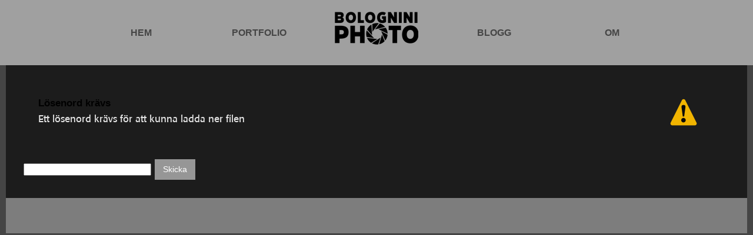

--- FILE ---
content_type: text/html; charset=UTF-8
request_url: http://bologniniphoto.se/atlas/file.php?id=13881
body_size: 2024
content:
        <!DOCTYPE html>
    <html  lang='sv'>

        <head>
            <title>Emil Bolognini Eklundh</title>
            <meta http-equiv="content-type" content="text/html; charset=UTF-8">
            <meta http-equiv="X-UA-Compatible" content="IE=edge">
                            <meta name="viewport" content="width=device-width, initial-scale=1.0, maximum-scale=2.0"/>
                        <meta name="title" content="Emil Bolognini Eklundh">
            <meta name="author" content="Atlas CMS (www.eklundh.com)">
            <meta name="copyright" content="Jonas Eklundh Communication AB (http://www.eklundh.com) @2026">
            <meta name="keywords" content="Atlas,Inneh&aring;llssystem,Jonas Eklundh">
            <meta name="description"
                  content="">
            <meta name="creation-time" content="0,006s">
            <meta name="kort" content="EBE">
            <meta name="generator" content="Atlas CMS (www.eklundh.com)">
            <meta name="generator-contact" content="jonas@eklundh.com">
            <meta name="referrer" content="same-origin">
            <link rel="stylesheet" href="https://use.typekit.net/ijw5frp.css">
            <meta property='og:image' content='http://bologniniphoto.se/media/cache/img/EBE/2020/08/20/ebe_2803913816.webp' />
<meta property='og:image:type' content='image/webp' />
<meta property='og:image:width' content='300' />
<meta property='og:image:height' content='127' />
	<link nonce="ATLASODI3OQ" href="/media/cache/styles/EBE/Core/virtuals/atlas/include/styles/icomoon.css?cachebuster=1768909596" rel="stylesheet" type="text/css">	<link nonce="ATLASODI3OQ" href="/media/cache/styles/EBE/Core/virtuals/atlas/include/atlas.css?cachebuster=1768909596" rel="stylesheet" type="text/css">	<link nonce="ATLASODI3OQ" href="/media/cache/styles/EBE/Core/virtuals/atlas/include/styles/forms.css?cachebuster=1768909596" rel="stylesheet" type="text/css">	<link nonce="ATLASODI3OQ" href="/media/cache/styles/EBE/Sites/emil/include/layout/emil/styles.css?cachebuster=1768909596" rel="stylesheet" type="text/css">	<link nonce="ATLASODI3OQ" href="/media/cache/styles/EBE/Sites/emil/include/layout/emil/legacy.css?cachebuster=1768909596" rel="stylesheet" type="text/css">	<link nonce="ATLASODI3OQ" href="/media/cache/styles/EBE/Core/virtuals/atlas/include/styles/jquery_ui.css?cachebuster=1768909596" rel="stylesheet" type="text/css">	<link nonce="ATLASODI3OQ" href="/media/cache/styles/EBE/Core/virtuals/atlas/include/styles/jquery.qtip.css?cachebuster=1768909596" rel="stylesheet" type="text/css">	<link nonce='ATLASODI3OQ' href='http://bologniniphoto.se/atlas/plain/fonts.php' rel='stylesheet' type='text/css'>
	<link nonce='ATLASODI3OQ' href='http://bologniniphoto.se/atlas/plain/dbstyles.php' rel='stylesheet' type='text/css'>
<script nonce="ATLASODI3OQ" src="/atlas/include/javascript/atlas.js?mtime=1765783183"></script><script nonce="ATLASODI3OQ" src="/atlas/include/javascript/jquery.js?mtime=1602502004" ></script>
<script nonce="ATLASODI3OQ" src="/atlas/include/javascript/atlas_jquery.js?mtime=1731594593" ></script>
<script nonce="ATLASODI3OQ" src="/atlas/include/javascript/jquery.waypoints.min.js?mtime=1476103586" ></script>
<script nonce="ATLASODI3OQ" src="/atlas/include/javascript/jquery-ui.min.js?mtime=1645433723" ></script>
<script nonce="ATLASODI3OQ" src="/atlas/include/javascript/jquery.qtip.js?mtime=1602507108" ></script>
<script nonce="ATLASODI3OQ" src="/atlas/include/javascript/imagesloaded.pkg.min.js?mtime=1464849421" ></script>
<script nonce="ATLASODI3OQ" src="/atlas/include/javascript/jquery_elastic.js?mtime=1301749435" ></script>
<script nonce="ATLASODI3OQ" src="/atlas/include/javascript/forms.js?mtime=1765351523" ></script>
<script nonce="ATLASODI3OQ" src="/atlas/include/javascript/select2.js?mtime=1576685232" ></script>
<script nonce="ATLASODI3OQ" src="/atlas/include/javascript/jquery.fancybox.min.js?mtime=1602745031" ></script>
<script nonce='ATLASODI3OQ'>
window.name = "mainwindow";
var site_kort = "EBE";
var atlasvalues = {"atlas_token":"S6DF54MzyyoKSuMwAaZaEeLzAxZGukqUH0LmyzpJx%3D"};
document.addEventListener('keydown', function(event) {
if (event){
if (event.keyCode == 66 && event.ctrlKey){ styletext('','','bold') }
if (event.keyCode == 73 && event.ctrlKey){ styletext('','','initial') }
if (event.keyCode == 76 && event.ctrlKey){ addlink('',''); }
}})
$(document).ready(function() {
	$('a.fancybox, a[target=fancybox]').fancybox({
		aspectRatio: true,
		openEffect: "elastic",
		closeEffect: "elastic",
		autoCenter: true
	});
});
</script>
        </head>

    <body >
        <a target="_self" id="maincontent_link" href="#basepage">Hoppa direkt till innehåll</a><style type="text/css">
	body {
		background-image: url();
	}
</style>
<header>
    <nav>
		<div id="horizontal_menu" role="navigation"><ul class="horizontal_menu level1"><li class="inactive" id="menu_Hem"><a target="_self" title="" href="/">Hem</a></li><li class="inactive" id="menu_Portfolio"><a target="_self" title="" href="/texter/category/Photo">Portfolio</a></li><li class="middle"><a title="" class="logo" href="/"><img width="142" height="60" id="logo" alt="Emil Bolognini Eklundh logotyp" border="0" src="http://bologniniphoto.se/bilder/image/modules%3Batlas%3B%3BEBE%3B2020%3B08%3B20%3B15%3Bebe.png/x120/ebe_1220736575.webp"  /></a></li><li class="inactive" id="menu_Blogg"><a target="_self" title="" href="/texter/read.php?category=blog">Blogg</a></li><li class="inactive" id="menu_Om"><a target="_self" title="" href="/pages/about">Om</a></li></ul></div>    </nav>
</header>
<main>
	<div id='basepage'>
			<div class='alert'>
				<img width="50" height="50" alt="alert" border="0" src="http://bologniniphoto.se/bilder/image/bilder%3Bicons%3Bbadges%3Balert.png/100/alert_1135290041.webp" style='float: right' />
				<h3>Lösenord krävs</h3>
				<div class='paragraph'>Ett lösenord krävs för att kunna ladda ner filen</div>
			</div>
		
						<form name='form' action='/atlas/file.php' method='post'>
							<input type='password' name='password' size=25 />
							<input type='submit' value='Skicka' />
							<input type='hidden' name='id' value='13881' />
						</form>
					<div class='clear'></div></div></main>
<footer>
	<div class='footer'></div></footer>        <div id='debug'></div>
        <div id='atlas_progress'>
            <div id='atlas_progress_text'></div>
            <div id='atlas_progress_bar'></div>
        </div>
        <div id='tooltip'></div>
        

--- FILE ---
content_type: text/css
request_url: http://bologniniphoto.se/media/cache/styles/EBE/Core/virtuals/atlas/include/styles/icomoon.css?cachebuster=1768909596
body_size: 1419
content:
.site_rubrik {color:#e3e3e3;font-family:filicudi-solid;font-size:31px;font-style:normal;font-weight:100;line-height:40px;text-align:center;}.site_paragraph {color:#e3e3e3;font-family:Formata;font-size:17px;font-style:normal;font-weight:400;line-height:33px;text-align:-webkit-left;}.site_mrubrik {color:#000000;font-family:Helvetica, Arial;font-size:17px;font-style:normal;font-weight:700;line-height:normal;text-align:start;}@font-face {font-family:'icomoon';src:url('/media/fonts/icons/icomoon.eot?fhy3cv');src:url('/media/fonts/icons/icomoon.eot?fhy3cv#iefix') format('embedded-opentype'), url('/media/fonts/icons/icomoon.ttf?fhy3cv') format('truetype'), url('/media/fonts/icons/icomoon.woff?fhy3cv') format('woff'), url('/media/fonts/icons/icomoon.svg?fhy3cv#icomoon') format('svg');font-weight:normal;font-style:normal;font-display:block;}[class^="icon-"],[class*=" icon-"] {font-family:'icomoon' !important;speak:never;font-style:normal;font-weight:normal;font-variant:normal;text-transform:none;line-height:1;-webkit-font-smoothing:antialiased;-moz-osx-font-smoothing:grayscale;}.icon-italic:before {content:"\e988";}.icon-bold:before {content:"\e989";}.icon-quote:before {content:"\e98a";}.icon-project:before {content:"\e900";}.icon-twitter:before {content:"\e901";}.icon-youtube:before {content:"\e902";}.icon-linkedin:before {content:"\e903";}.icon-view:before {content:"\e904";}.icon-clock:before {content:"\e905";}.icon-addcolumn:before {content:"\e906";}.icon-addrow:before {content:"\e907";}.icon-amplifier:before {content:"\e908";}.icon-apple:before {content:"\e909";}.icon-arrow:before {content:"\e90a";}.icon-asc:before {content:"\e90b";}.icon-audio:before {content:"\e90c";}.icon-back:before {content:"\e90d";}.icon-barbell:before {content:"\e90e";}.icon-camera:before {content:"\e90f";}.icon-car:before {content:"\e910";}.icon-cell:before {content:"\e911";}.icon-centeralign:before {content:"\e912";}.icon-checkbox:before {content:"\e913";}.icon-circle:before {content:"\e914";}.icon-close:before {content:"\e915";}.icon-company:before {content:"\e916";}.icon-copy:before {content:"\e917";}.icon-day:before {content:"\e918";}.icon-delete:before {content:"\e919";}.icon-desc:before {content:"\e91a";}.icon-design:before {content:"\e91b";}.icon-diagram_lines:before {content:"\e91c";}.icon-diagram_pie:before {content:"\e91d";}.icon-diagram_vertical:before {content:"\e91e";}.icon-diagram:before {content:"\e91f";}.icon-dig:before {content:"\e920";}.icon-disc:before {content:"\e921";}.icon-discussion:before {content:"\e922";}.icon-document:before {content:"\e923";}.icon-dots:before {content:"\e924";}.icon-down:before {content:"\e925";}.icon-edit:before {content:"\e926";}.icon-eject:before {content:"\e927";}.icon-erase:before {content:"\e928";}.icon-facebook:before {content:"\e929";}.icon-fastforward:before {content:"\e92a";}.icon-favorite:before {content:"\e92b";}.icon-film:before {content:"\e92c";}.icon-flag:before {content:"\e92d";}.icon-flash:before {content:"\e92e";}.icon-folder:before {content:"\e92f";}.icon-fonts:before {content:"\e930";}.icon-forum:before {content:"\e931";}.icon-frames:before {content:"\e932";}.icon-game:before {content:"\e933";}.icon-gear:before {content:"\e934";}.icon-help:before {content:"\e935";}.icon-home:before {content:"\e936";}.icon-image:before {content:"\e937";}.icon-inbox:before {content:"\e938";}.icon-info:before {content:"\e939";}.icon-instagram:before {content:"\e93a";}.icon-key:before {content:"\e93b";}.icon-keyword:before {content:"\e93c";}.icon-keywords:before {content:"\e93d";}.icon-laptop:before {content:"\e93e";}.icon-left:before {content:"\e93f";}.icon-leftalign:before {content:"\e940";}.icon-light:before {content:"\e941";}.icon-lightoff:before {content:"\e942";}.icon-lighton:before {content:"\e943";}.icon-link:before {content:"\e944";}.icon-list:before {content:"\e945";}.icon-location:before {content:"\e946";}.icon-lock:before {content:"\e947";}.icon-magnify:before {content:"\e948";}.icon-mail:before {content:"\e949";}.icon-member:before {content:"\e94a";}.icon-menu:before {content:"\e94b";}.icon-menu2:before {content:"\e94c";}.icon-money:before {content:"\e94d";}.icon-month:before {content:"\e94e";}.icon-moon:before {content:"\e94f";}.icon-move:before {content:"\e950";}.icon-move2:before {content:"\e951";}.icon-movie:before {content:"\e952";}.icon-music:before {content:"\e953";}.icon-mute:before {content:"\e954";}.icon-next:before {content:"\e955";}.icon-number:before {content:"\e956";}.icon-ok:before {content:"\e957";}.icon-okcircle:before {content:"\e958";}.icon-outbox:before {content:"\e959";}.icon-pause:before {content:"\e95a";}.icon-phone:before {content:"\e95b";}.icon-pin:before {content:"\e95c";}.icon-playpause:before {content:"\e95d";}.icon-plug:before {content:"\e95e";}.icon-plus:before {content:"\e95f";}.icon-power:before {content:"\e960";}.icon-present:before {content:"\e961";}.icon-prev:before {content:"\e962";}.icon-print:before {content:"\e963";}.icon-profile:before {content:"\e964";}.icon-ring:before {content:"\e965";}.icon-projector:before {content:"\e966";}.icon-question:before {content:"\e967";}.icon-reload:before {content:"\e968";}.icon-replace:before {content:"\e969";}.icon-reply:before {content:"\e96a";}.icon-rewind:before {content:"\e96b";}.icon-right:before {content:"\e96c";}.icon-rightalign:before {content:"\e96d";}.icon-rss:before {content:"\e96e";}.icon-ruler:before {content:"\e96f";}.icon-settings:before {content:"\e970";}.icon-shop:before {content:"\e971";}.icon-shout:before {content:"\e972";}.icon-signal:before {content:"\e973";}.icon-smiley:before {content:"\e974";}.icon-star:before {content:"\e975";}.icon-stop:before {content:"\e976";}.icon-subtitles:before {content:"\e977";}.icon-suitcase:before {content:"\e978";}.icon-surround:before {content:"\e979";}.icon-surround2:before {content:"\e97a";}.icon-sync:before {content:"\e97b";}.icon-tab:before {content:"\e97c";}.icon-table:before {content:"\e97d";}.icon-thumbs:before {content:"\e97e";}.icon-tv:before {content:"\e97f";}.icon-up:before {content:"\e980";}.icon-users:before {content:"\e981";}.icon-volume:before {content:"\e982";}.icon-webcam:before {content:"\e983";}.icon-week:before {content:"\e984";}.icon-weight:before {content:"\e985";}.icon-zoom:before {content:"\e986";}.icon-world:before {content:"\e987";}

--- FILE ---
content_type: text/css
request_url: http://bologniniphoto.se/media/cache/styles/EBE/Sites/emil/include/layout/emil/styles.css?cachebuster=1768909596
body_size: 825
content:
.site_rubrik {color:#e3e3e3;font-family:filicudi-solid;font-size:31px;font-style:normal;font-weight:100;line-height:40px;text-align:center;}.site_paragraph {color:#e3e3e3;font-family:Formata;font-size:17px;font-style:normal;font-weight:400;line-height:33px;text-align:-webkit-left;}.site_mrubrik {color:#000000;font-family:Helvetica, Arial;font-size:17px;font-style:normal;font-weight:700;line-height:normal;text-align:start;}body {background-color:#454545;background-size:cover;background-position:center center;background-attachment:fixed;height:100vh;color:#e3e3e3;}header {background-color:rgba(200, 200, 200, 0.7);padding:20px;}header #horizontal_menu {margin:0 auto;max-width:1000px;}header #horizontal_menu ul {display:flex;align-items:center;justify-content:space-between;}header #horizontal_menu ul li {flex:1 1 20%;order:2;}header #horizontal_menu ul li a {font-weight:bold;font-size:16px;text-align:center;text-transform:uppercase;line-height:2em;color:#454545;}main {background-color:rgba(3, 3, 3, 0.6);max-width:1200px;margin:0 auto;padding:30px;}form.contact ol {display:grid;grid-template-columns:repeat(auto-fill, minmax(45%, 1fr));gap:5px;}form.contact ol div.field {padding:0px;height:100%;}form.contact ol input.text,form.contact ol .textarea {background-color:#e3e3e3;color:#242424 !important;}form.contact ol .textarea_toolbar {display:none;}form.contact ol li.formpart {margin:0;padding:0;}form.contact ol li.text {grid-row:auto / span 4;}form.contact ol li.text textarea {height:100% !important;}footer {padding:30px;max-width:1200px;margin:0 auto;background-color:rgba(255, 255, 255, 0.3);}.module_article .noframebyline,.module_text .noframebyline {text-align:center;margin:0 10%;}.module_article .paragraph,.module_text .paragraph,.module_article .preamble,.module_text .preamble {margin:20px auto;max-width:800px;}.module_article .paragraph .livelink_youtube,.module_text .paragraph .livelink_youtube,.module_article .preamble .livelink_youtube,.module_text .preamble .livelink_youtube {margin:0 -100px;width:1000px;}.module_article .imgpos_5,.module_text .imgpos_5 {margin-right:100px;}@media screen and (max-width:600px) {main {padding:10px;}header #horizontal_menu ul {flex-flow:row wrap;}header #horizontal_menu ul li {flex:1 50%;}header #horizontal_menu ul li.middle {order:1;width:100%;flex:0 0 100%;}}

--- FILE ---
content_type: text/css
request_url: http://bologniniphoto.se/media/cache/styles/EBE/Sites/emil/include/layout/emil/legacy.css?cachebuster=1768909596
body_size: 285
content:
.site_rubrik {color:#e3e3e3;font-family:filicudi-solid;font-size:31px;font-style:normal;font-weight:100;line-height:40px;text-align:center;}.site_paragraph {color:#e3e3e3;font-family:Formata;font-size:17px;font-style:normal;font-weight:400;line-height:33px;text-align:-webkit-left;}.site_mrubrik {color:#000000;font-family:Helvetica, Arial;font-size:17px;font-style:normal;font-weight:700;line-height:normal;text-align:start;}#main {padding:0px;margin:0px;margin-right:2%;width:60%;}#side {padding:0px;margin:0px;width:38%;}.content {padding:0px;margin:0px;margin-right:2%;width:60%;}.sidebar {padding:0px;margin:0px;width:38%;}.content.right {padding:0px;margin:0px;margin-right:0px;margin-left:2%;width:60%;}.sidebar.left {padding:0px;margin:0px;width:38%;}

--- FILE ---
content_type: text/css
request_url: http://bologniniphoto.se/media/cache/styles/EBE/Core/virtuals/atlas/include/styles/jquery.qtip.css?cachebuster=1768909596
body_size: 2192
content:
.site_rubrik {color:#e3e3e3;font-family:filicudi-solid;font-size:31px;font-style:normal;font-weight:100;line-height:40px;text-align:center;}.site_paragraph {color:#e3e3e3;font-family:Formata;font-size:17px;font-style:normal;font-weight:400;line-height:33px;text-align:-webkit-left;}.site_mrubrik {color:#000000;font-family:Helvetica, Arial;font-size:17px;font-style:normal;font-weight:700;line-height:normal;text-align:start;}.qtip {position:absolute;left:-28000px;top:-28000px;display:none;max-width:280px;min-width:50px;font-size:10.5px;line-height:12px;direction:ltr;box-shadow:none;padding:0;}.qtip-content {position:relative;padding:5px 9px;overflow:hidden;text-align:left;word-wrap:break-word;}.qtip-titlebar {position:relative;padding:5px 35px 5px 10px;overflow:hidden;border-width:0 0 1px;font-weight:bold;}.qtip-titlebar + .qtip-content {border-top-width:0 !important;}.qtip-close {position:absolute;right:-9px;top:-9px;z-index:11;cursor:pointer;outline:medium none;border:1px solid transparent;}.qtip-titlebar .qtip-close {right:4px;top:50%;margin-top:-9px;}* html .qtip-titlebar .qtip-close {top:16px;}.qtip-titlebar .ui-icon,.qtip-icon .ui-icon {display:block;text-indent:-1000em;direction:ltr;}.qtip-icon,.qtip-icon .ui-icon {-moz-border-radius:3px;-webkit-border-radius:3px;border-radius:3px;text-decoration:none;}.qtip-icon .ui-icon {width:18px;height:14px;line-height:14px;text-align:center;text-indent:0;font:normal bold 10px/13px Tahoma, sans-serif;color:inherit;background:transparent none no-repeat -100em -100em;}.qtip-default {border:1px solid #F1D031;background-color:#FFFFA3;color:#555;}.qtip-default .qtip-titlebar {background-color:#FFEF93;}.qtip-default .qtip-icon {border-color:#CCC;background:#F1F1F1;color:#777;}.qtip-default .qtip-titlebar .qtip-close {border-color:#AAA;color:#111;}.qtip-light {background-color:white;border-color:#E2E2E2;color:#454545;}.qtip-light .qtip-titlebar {background-color:#f1f1f1;}.qtip-dark {background-color:#505050;border-color:#303030;color:#f3f3f3;}.qtip-dark .qtip-titlebar {background-color:#404040;}.qtip-dark .qtip-icon {border-color:#444;}.qtip-dark .qtip-titlebar .ui-state-hover {border-color:#303030;}.qtip-cream {background-color:#FBF7AA;border-color:#F9E98E;color:#A27D35;}.qtip-cream .qtip-titlebar {background-color:#F0DE7D;}.qtip-cream .qtip-close .qtip-icon {background-position:-82px 0;}.qtip-red {background-color:#F78B83;border-color:#D95252;color:#912323;}.qtip-red .qtip-titlebar {background-color:#F06D65;}.qtip-red .qtip-close .qtip-icon {background-position:-102px 0;}.qtip-red .qtip-icon {border-color:#D95252;}.qtip-red .qtip-titlebar .ui-state-hover {border-color:#D95252;}.qtip-green {background-color:#CAED9E;border-color:#90D93F;color:#3F6219;}.qtip-green .qtip-titlebar {background-color:#B0DE78;}.qtip-green .qtip-close .qtip-icon {background-position:-42px 0;}.qtip-blue {background-color:#E5F6FE;border-color:#ADD9ED;color:#5E99BD;}.qtip-blue .qtip-titlebar {background-color:#D0E9F5;}.qtip-blue .qtip-close .qtip-icon {background-position:-2px 0;}.qtip-shadow {-webkit-box-shadow:1px 1px 3px 1px rgba(0, 0, 0, 0.15);-moz-box-shadow:1px 1px 3px 1px rgba(0, 0, 0, 0.15);box-shadow:1px 1px 3px 1px rgba(0, 0, 0, 0.15);}.qtip-rounded,.qtip-tipsy,.qtip-bootstrap {-moz-border-radius:5px;-webkit-border-radius:5px;border-radius:5px;}.qtip-rounded .qtip-titlebar {-moz-border-radius:4px 4px 0 0;-webkit-border-radius:4px 4px 0 0;border-radius:4px 4px 0 0;}.qtip-youtube {-moz-border-radius:2px;-webkit-border-radius:2px;border-radius:2px;-webkit-box-shadow:0 0 3px #333;-moz-box-shadow:0 0 3px #333;box-shadow:0 0 3px #333;color:white;border:0 solid transparent;background:#4A4A4A;background-image:-webkit-gradient(linear, left top, left bottom, color-stop(0, #4A4A4A), color-stop(100%, black));background-image:-webkit-linear-gradient(top, #4A4A4A 0, black 100%);background-image:-moz-linear-gradient(top, #4A4A4A 0, black 100%);background-image:-ms-linear-gradient(top, #4A4A4A 0, black 100%);background-image:-o-linear-gradient(top, #4A4A4A 0, black 100%);}.qtip-youtube .qtip-titlebar {background-color:#4A4A4A;background-color:rgba(0, 0, 0, 0);}.qtip-youtube .qtip-content {padding:0.75em;font:12px arial, sans-serif;-ms-filter:"progid:DXImageTransform.Microsoft.Gradient(GradientType=0,StartColorStr=#4a4a4a,EndColorStr=#000000)";}.qtip-youtube .qtip-icon {border-color:#222;}.qtip-youtube .qtip-titlebar .ui-state-hover {border-color:#303030;}.qtip-jtools {background:#232323;background:rgba(0, 0, 0, 0.7);background-image:-webkit-gradient(linear, left top, left bottom, from(#717171), to(#232323));background-image:-moz-linear-gradient(top, #717171, #232323);background-image:-webkit-linear-gradient(top, #717171, #232323);background-image:-ms-linear-gradient(top, #717171, #232323);background-image:-o-linear-gradient(top, #717171, #232323);border:2px solid #ddd;border:2px solid #f1f1f1;-moz-border-radius:2px;-webkit-border-radius:2px;border-radius:2px;-webkit-box-shadow:0 0 12px #333;-moz-box-shadow:0 0 12px #333;box-shadow:0 0 12px #333;}.qtip-jtools .qtip-titlebar,.qtip-jtools .qtip-content {background:transparent;color:white;border:0 dashed transparent;}.qtip-jtools .qtip-icon {border-color:#555;}.qtip-jtools .qtip-titlebar .ui-state-hover {border-color:#333;}.qtip-cluetip {-webkit-box-shadow:4px 4px 5px rgba(0, 0, 0, 0.4);-moz-box-shadow:4px 4px 5px rgba(0, 0, 0, 0.4);box-shadow:4px 4px 5px rgba(0, 0, 0, 0.4);background-color:#D9D9C2;color:#111;border:0 dashed transparent;}.qtip-cluetip .qtip-titlebar {background-color:#87876A;color:white;border:0 dashed transparent;}.qtip-cluetip .qtip-icon {border-color:#808064;}.qtip-cluetip .qtip-titlebar .ui-state-hover {border-color:#696952;color:#696952;}.qtip-tipsy {background:black;background:rgba(0, 0, 0, 0.87);color:white;border:0 solid transparent;font-size:11px;font-family:'Lucida Grande', sans-serif;font-weight:bold;line-height:16px;text-shadow:0 1px black;}.qtip-tipsy .qtip-titlebar {padding:6px 35px 0 10px;background-color:transparent;}.qtip-tipsy .qtip-content {padding:6px 10px;}.qtip-tipsy .qtip-icon {border-color:#222;text-shadow:none;}.qtip-tipsy .qtip-titlebar .ui-state-hover {border-color:#303030;}.qtip-tipped {border:3px solid #959FA9;-moz-border-radius:3px;-webkit-border-radius:3px;border-radius:3px;background-color:#F9F9F9;color:#454545;font-weight:normal;font-family:serif;}.qtip-tipped .qtip-titlebar {border-bottom-width:0;color:white;background:#3A79B8;background-image:-webkit-gradient(linear, left top, left bottom, from(#3A79B8), to(#2E629D));background-image:-webkit-linear-gradient(top, #3A79B8, #2E629D);background-image:-moz-linear-gradient(top, #3A79B8, #2E629D);background-image:-ms-linear-gradient(top, #3A79B8, #2E629D);background-image:-o-linear-gradient(top, #3A79B8, #2E629D);-ms-filter:"progid:DXImageTransform.Microsoft.gradient(startColorstr=#3A79B8,endColorstr=#2E629D)";}.qtip-tipped .qtip-icon {border:2px solid #285589;background:#285589;}.qtip-tipped .qtip-icon .ui-icon {background-color:#FBFBFB;color:#555;}.qtip-bootstrap {font-size:14px;line-height:20px;color:#333333;padding:1px;background-color:#ffffff;border:1px solid #ccc;border:1px solid rgba(0, 0, 0, 0.2);-webkit-border-radius:6px;-moz-border-radius:6px;border-radius:6px;-webkit-box-shadow:0 5px 10px rgba(0, 0, 0, 0.2);-moz-box-shadow:0 5px 10px rgba(0, 0, 0, 0.2);box-shadow:0 5px 10px rgba(0, 0, 0, 0.2);-webkit-background-clip:padding-box;-moz-background-clip:padding;background-clip:padding-box;}.qtip-bootstrap .qtip-titlebar {padding:8px 14px;margin:0;font-size:14px;font-weight:normal;line-height:18px;background-color:#f7f7f7;border-bottom:1px solid #ebebeb;-webkit-border-radius:5px 5px 0 0;-moz-border-radius:5px 5px 0 0;border-radius:5px 5px 0 0;}.qtip-bootstrap .qtip-titlebar .qtip-close {right:11px;top:45%;border-style:none;}.qtip-bootstrap .qtip-content {padding:9px 14px;}.qtip-bootstrap .qtip-icon {background:transparent;}.qtip-bootstrap .qtip-icon .ui-icon {width:auto;height:auto;float:right;font-size:20px;font-weight:bold;line-height:18px;color:#000000;text-shadow:0 1px 0 #ffffff;opacity:0.2;filter:alpha(opacity=20);}.qtip-bootstrap .qtip-icon .ui-icon:hover {color:#000000;text-decoration:none;cursor:pointer;opacity:0.4;filter:alpha(opacity=40);}.qtip:not(.ie9haxors) div.qtip-content,.qtip:not(.ie9haxors) div.qtip-titlebar {filter:none;-ms-filter:none;}.qtip .qtip-tip {margin:0 auto;overflow:hidden;z-index:10;}x:-o-prefocus,.qtip .qtip-tip {visibility:hidden;}.qtip .qtip-tip,.qtip .qtip-tip .qtip-vml,.qtip .qtip-tip canvas {position:absolute;color:#123456;background:transparent;border:0 dashed transparent;}.qtip .qtip-tip canvas {top:0;left:0;}#qtip-overlay {position:fixed;left:0;top:0;width:100%;height:100%;}#qtip-overlay.blurs {cursor:pointer;}#qtip-overlay div {position:absolute;left:0;top:0;width:100%;height:100%;background-color:black;opacity:0.2;filter:alpha(opacity=20);-ms-filter:"progid:DXImageTransform.Microsoft.Alpha(Opacity=20)";}.qtipmodal-ie6fix {position:absolute !important;}

--- FILE ---
content_type: text/css;charset=UTF-8
request_url: http://bologniniphoto.se/atlas/plain/fonts.php
body_size: 254
content:
@font-face {
	font-family: "BodoniSmallcaps";
	src: url('/media/fonts/Bodoni_SmallCaps.woff2') format('woff2'),
             url('/media/fonts/Bodoni_SmallCaps.woff') format('woff'),
             url('/media/fonts/Bodoni_SmallCaps.ttf') format('truetype');
	font-weight: 400;
}
@font-face {
	font-family: "Formata";
	src: url('/media/fonts/Formata.woff2') format('woff2'),
             url('/media/fonts/Formata.ttf') format('truetype');
	font-weight: 400;
}
@font-face {
	font-family: "Formata";
	src: url('/media/fonts/Formata-Bold.woff2') format('woff2'),
             url('/media/fonts/Formata-Bold.ttf') format('truetype');
	font-weight: 700;
}
@font-face {
	font-family: "Formata";
	src: url('/media/fonts/Formata-Bold-Italic.woff2') format('woff2'),
             url('/media/fonts/Formata-Bold-Italic.ttf') format('truetype');
	font-weight: 700;
	font-style: italic;
}
@font-face {
	font-family: "Formata";
	src: url('/media/fonts/Formata-Italic.woff2') format('woff2'),
             url('/media/fonts/Formata-Italic.ttf') format('truetype');
	font-weight: 400;
	font-style: italic;
}
@font-face {
	font-family: "Oxygen";
	src: url('/media/fonts/Oxygen.woff2') format('woff2'),
             url('/media/fonts/Oxygen.ttf') format('truetype');
	font-weight: 400;
}
@font-face {
	font-family: "Oxygen";
	src: url('/media/fonts/Oxygen-Bold.woff2') format('woff2'),
             url('/media/fonts/Oxygen-Bold.ttf') format('truetype');
	font-weight: 700;
}

--- FILE ---
content_type: text/css;charset=UTF-8
request_url: http://bologniniphoto.se/atlas/plain/dbstyles.php
body_size: 398
content:
.preamble {
	font-family: Formata;
	font-size: 17px;
	font-weight: 400;
	font-style: italic;
	color: rgb(227, 227, 227);
	line-height: 26px;
}
.rubrik, h2 {
	font-family: filicudi-solid;
	font-size: 31px;
	font-weight: 100;
	font-style: normal;
	color: rgb(227, 227, 227);
	line-height: 40px;
	text-align: center;
}
.mrubrik, h3 {
	font-family: Helvetica, Arial;
	font-size: 17px;
	font-weight: 700;
	font-style: normal;
	color: rgb(0, 0, 0);
	line-height: normal;
}
.paragraph {
	font-family: Formata;
	font-size: 17px;
	font-weight: 400;
	font-style: normal;
	color: rgb(227, 227, 227);
	line-height: 33px;
}
body {
	font-family: "Helvetica Neue", Arial, Helvetica, Geneva, sans-serif;
	font-size: 14px;
	font-weight: 400;
	font-style: normal;
	color: rgb(227, 227, 227);
	line-height: 20px;
}
blockquote {
	background-color: rgb(57, 62, 77);
	border-radius: 0px;
	border-left: 4px solid rgb(22, 24, 36);
}
.notebutton {
	background-color: rgb(28, 40, 102);
	padding: 15px;
	font-family: "Helvetica Neue", Arial, Helvetica, Geneva, sans-serif;
	font-size: 13px;
	font-weight: 400;
	font-style: normal;
	color: rgb(255, 255, 255);
	line-height: 14px;
}
.notebutton:visited {
	color: rgb(255, 255, 255);
}
